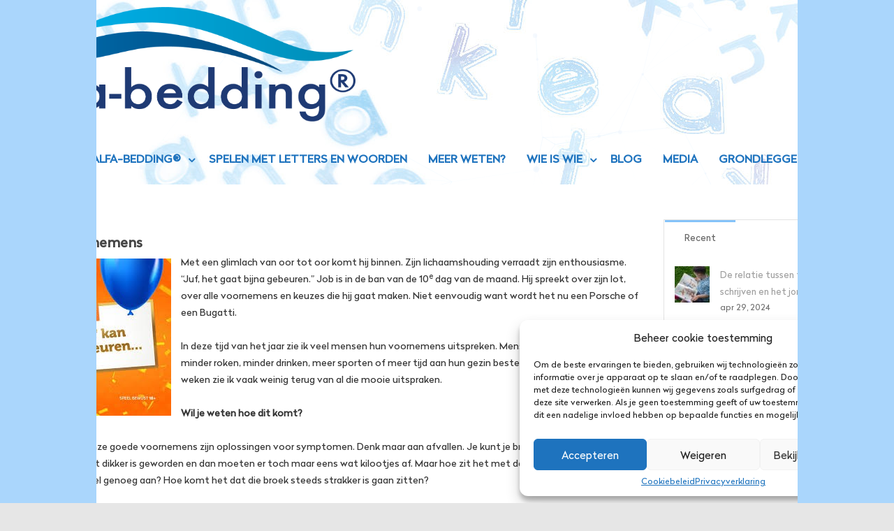

--- FILE ---
content_type: text/css
request_url: https://alfa-bedding.nl/wp-content/plugins/melonpan-block-container/build/melonpan-block-container-front.css?ver=1.3.1
body_size: 3335
content:
/*! Melonpan Block Container WordPress Plugin | 1.3.1 | https://wordpress.org/plugins/melonpan-block-container */.mbc-border_width-0{border:0 solid}.mbc-border_width-1{border:1px solid}.mbc-border_width-2{border:2px solid}.mbc-border_width-3{border:3px solid}.mbc-border_width-4{border:4px solid}.mbc-border_width-5{border:5px solid}.mbc-border_width-6{border:6px solid}.mbc-border_width-7{border:7px solid}.mbc-border_width-8{border:8px solid}.mbc-border_width-9{border:9px solid}.mbc-border_width-10{border:10px solid}:root .mbc-background-image,_:-ms-fullscreen{display:none}@media screen and (pointer:coarse) and (max-device-width:1024px){.mbc-background_fixed-enabled{background-attachment:scroll}}.mbc-padding_topbottom-0{padding-top:0;padding-bottom:0}.mbc-padding_top-0{padding-top:0}.mbc-padding_bottom-0{padding-bottom:0}.mbc-padding_topbottom-5{padding-top:5px;padding-bottom:5px}.mbc-padding_top-5{padding-top:5px}.mbc-padding_bottom-5{padding-bottom:5px}.mbc-padding_topbottom-10{padding-top:10px;padding-bottom:10px}.mbc-padding_top-10{padding-top:10px}.mbc-padding_bottom-10{padding-bottom:10px}.mbc-padding_topbottom-15{padding-top:15px;padding-bottom:15px}.mbc-padding_top-15{padding-top:15px}.mbc-padding_bottom-15{padding-bottom:15px}.mbc-padding_topbottom-20{padding-top:20px;padding-bottom:20px}.mbc-padding_top-20{padding-top:20px}.mbc-padding_bottom-20{padding-bottom:20px}.mbc-padding_topbottom-25{padding-top:25px;padding-bottom:25px}.mbc-padding_top-25{padding-top:25px}.mbc-padding_bottom-25{padding-bottom:25px}.mbc-padding_topbottom-30{padding-top:30px;padding-bottom:30px}.mbc-padding_top-30{padding-top:30px}.mbc-padding_bottom-30{padding-bottom:30px}.mbc-padding_topbottom-35{padding-top:35px;padding-bottom:35px}.mbc-padding_top-35{padding-top:35px}.mbc-padding_bottom-35{padding-bottom:35px}.mbc-padding_topbottom-40{padding-top:40px;padding-bottom:40px}.mbc-padding_top-40{padding-top:40px}.mbc-padding_bottom-40{padding-bottom:40px}.mbc-padding_topbottom-45{padding-top:45px;padding-bottom:45px}.mbc-padding_top-45{padding-top:45px}.mbc-padding_bottom-45{padding-bottom:45px}.mbc-padding_topbottom-50{padding-top:50px;padding-bottom:50px}.mbc-padding_top-50{padding-top:50px}.mbc-padding_bottom-50{padding-bottom:50px}.mbc-padding_topbottom-55{padding-top:55px;padding-bottom:55px}.mbc-padding_top-55{padding-top:55px}.mbc-padding_bottom-55{padding-bottom:55px}.mbc-padding_topbottom-60{padding-top:60px;padding-bottom:60px}.mbc-padding_top-60{padding-top:60px}.mbc-padding_bottom-60{padding-bottom:60px}.mbc-padding_topbottom-65{padding-top:65px;padding-bottom:65px}.mbc-padding_top-65{padding-top:65px}.mbc-padding_bottom-65{padding-bottom:65px}.mbc-padding_topbottom-70{padding-top:70px;padding-bottom:70px}.mbc-padding_top-70{padding-top:70px}.mbc-padding_bottom-70{padding-bottom:70px}.mbc-padding_topbottom-75{padding-top:75px;padding-bottom:75px}.mbc-padding_top-75{padding-top:75px}.mbc-padding_bottom-75{padding-bottom:75px}.mbc-padding_topbottom-80{padding-top:80px;padding-bottom:80px}.mbc-padding_top-80{padding-top:80px}.mbc-padding_bottom-80{padding-bottom:80px}.mbc-padding_topbottom-85{padding-top:85px;padding-bottom:85px}.mbc-padding_top-85{padding-top:85px}.mbc-padding_bottom-85{padding-bottom:85px}.mbc-padding_topbottom-90{padding-top:90px;padding-bottom:90px}.mbc-padding_top-90{padding-top:90px}.mbc-padding_bottom-90{padding-bottom:90px}.mbc-padding_topbottom-95{padding-top:95px;padding-bottom:95px}.mbc-padding_top-95{padding-top:95px}.mbc-padding_bottom-95{padding-bottom:95px}.mbc-padding_topbottom-100{padding-top:100px;padding-bottom:100px}.mbc-padding_top-100{padding-top:100px}.mbc-padding_bottom-100{padding-bottom:100px}.mbc-padding_topbottom-105{padding-top:105px;padding-bottom:105px}.mbc-padding_top-105{padding-top:105px}.mbc-padding_bottom-105{padding-bottom:105px}.mbc-padding_topbottom-110{padding-top:110px;padding-bottom:110px}.mbc-padding_top-110{padding-top:110px}.mbc-padding_bottom-110{padding-bottom:110px}.mbc-padding_topbottom-115{padding-top:115px;padding-bottom:115px}.mbc-padding_top-115{padding-top:115px}.mbc-padding_bottom-115{padding-bottom:115px}.mbc-padding_topbottom-120{padding-top:120px;padding-bottom:120px}.mbc-padding_top-120{padding-top:120px}.mbc-padding_bottom-120{padding-bottom:120px}.mbc-padding_topbottom-125{padding-top:125px;padding-bottom:125px}.mbc-padding_top-125{padding-top:125px}.mbc-padding_bottom-125{padding-bottom:125px}.mbc-padding_topbottom-130{padding-top:130px;padding-bottom:130px}.mbc-padding_top-130{padding-top:130px}.mbc-padding_bottom-130{padding-bottom:130px}.mbc-padding_topbottom-135{padding-top:135px;padding-bottom:135px}.mbc-padding_top-135{padding-top:135px}.mbc-padding_bottom-135{padding-bottom:135px}.mbc-padding_topbottom-140{padding-top:140px;padding-bottom:140px}.mbc-padding_top-140{padding-top:140px}.mbc-padding_bottom-140{padding-bottom:140px}.mbc-padding_topbottom-145{padding-top:145px;padding-bottom:145px}.mbc-padding_top-145{padding-top:145px}.mbc-padding_bottom-145{padding-bottom:145px}.mbc-padding_topbottom-150{padding-top:150px;padding-bottom:150px}.mbc-padding_top-150{padding-top:150px}.mbc-padding_bottom-150{padding-bottom:150px}.mbc-padding_topbottom-155{padding-top:155px;padding-bottom:155px}.mbc-padding_top-155{padding-top:155px}.mbc-padding_bottom-155{padding-bottom:155px}.mbc-padding_topbottom-160{padding-top:160px;padding-bottom:160px}.mbc-padding_top-160{padding-top:160px}.mbc-padding_bottom-160{padding-bottom:160px}.mbc-padding_topbottom-165{padding-top:165px;padding-bottom:165px}.mbc-padding_top-165{padding-top:165px}.mbc-padding_bottom-165{padding-bottom:165px}.mbc-padding_topbottom-170{padding-top:170px;padding-bottom:170px}.mbc-padding_top-170{padding-top:170px}.mbc-padding_bottom-170{padding-bottom:170px}.mbc-padding_topbottom-175{padding-top:175px;padding-bottom:175px}.mbc-padding_top-175{padding-top:175px}.mbc-padding_bottom-175{padding-bottom:175px}.mbc-padding_topbottom-180{padding-top:180px;padding-bottom:180px}.mbc-padding_top-180{padding-top:180px}.mbc-padding_bottom-180{padding-bottom:180px}.mbc-padding_topbottom-185{padding-top:185px;padding-bottom:185px}.mbc-padding_top-185{padding-top:185px}.mbc-padding_bottom-185{padding-bottom:185px}.mbc-padding_topbottom-190{padding-top:190px;padding-bottom:190px}.mbc-padding_top-190{padding-top:190px}.mbc-padding_bottom-190{padding-bottom:190px}.mbc-padding_topbottom-195{padding-top:195px;padding-bottom:195px}.mbc-padding_top-195{padding-top:195px}.mbc-padding_bottom-195{padding-bottom:195px}.mbc-padding_topbottom-200{padding-top:200px;padding-bottom:200px}.mbc-padding_top-200{padding-top:200px}.mbc-padding_bottom-200{padding-bottom:200px}.mbc-padding_leftright-0{padding-left:0;padding-right:0}.mbc-padding_left-0{padding-left:0}.mbc-padding_right-0{padding-right:0}.mbc-padding-0{padding:0}.mbc-padding_leftright-5{padding-left:5px;padding-right:5px}.mbc-padding_left-5{padding-left:5px}.mbc-padding_right-5{padding-right:5px}.mbc-padding-5{padding:5px}.mbc-padding_leftright-10{padding-left:10px;padding-right:10px}.mbc-padding_left-10{padding-left:10px}.mbc-padding_right-10{padding-right:10px}.mbc-padding-10{padding:10px}.mbc-padding_leftright-15{padding-left:15px;padding-right:15px}.mbc-padding_left-15{padding-left:15px}.mbc-padding_right-15{padding-right:15px}.mbc-padding-15{padding:15px}.mbc-padding_leftright-20{padding-left:20px;padding-right:20px}.mbc-padding_left-20{padding-left:20px}.mbc-padding_right-20{padding-right:20px}.mbc-padding-20{padding:20px}.mbc-padding_leftright-25{padding-left:25px;padding-right:25px}.mbc-padding_left-25{padding-left:25px}.mbc-padding_right-25{padding-right:25px}.mbc-padding-25{padding:25px}.mbc-padding_leftright-30{padding-left:30px;padding-right:30px}.mbc-padding_left-30{padding-left:30px}.mbc-padding_right-30{padding-right:30px}.mbc-padding-30{padding:30px}.mbc-padding_leftright-35{padding-left:35px;padding-right:35px}.mbc-padding_left-35{padding-left:35px}.mbc-padding_right-35{padding-right:35px}.mbc-padding-35{padding:35px}.mbc-padding_leftright-40{padding-left:40px;padding-right:40px}.mbc-padding_left-40{padding-left:40px}.mbc-padding_right-40{padding-right:40px}.mbc-padding-40{padding:40px}.mbc-padding_leftright-45{padding-left:45px;padding-right:45px}.mbc-padding_left-45{padding-left:45px}.mbc-padding_right-45{padding-right:45px}.mbc-padding-45{padding:45px}.mbc-padding_leftright-50{padding-left:50px;padding-right:50px}.mbc-padding_left-50{padding-left:50px}.mbc-padding_right-50{padding-right:50px}.mbc-padding-50{padding:50px}.mbc-padding_leftright-55{padding-left:55px;padding-right:55px}.mbc-padding_left-55{padding-left:55px}.mbc-padding_right-55{padding-right:55px}.mbc-padding-55{padding:55px}.mbc-padding_leftright-60{padding-left:60px;padding-right:60px}.mbc-padding_left-60{padding-left:60px}.mbc-padding_right-60{padding-right:60px}.mbc-padding-60{padding:60px}.mbc-padding_leftright-65{padding-left:65px;padding-right:65px}.mbc-padding_left-65{padding-left:65px}.mbc-padding_right-65{padding-right:65px}.mbc-padding-65{padding:65px}.mbc-padding_leftright-70{padding-left:70px;padding-right:70px}.mbc-padding_left-70{padding-left:70px}.mbc-padding_right-70{padding-right:70px}.mbc-padding-70{padding:70px}.mbc-padding_leftright-75{padding-left:75px;padding-right:75px}.mbc-padding_left-75{padding-left:75px}.mbc-padding_right-75{padding-right:75px}.mbc-padding-75{padding:75px}.mbc-padding_leftright-80{padding-left:80px;padding-right:80px}.mbc-padding_left-80{padding-left:80px}.mbc-padding_right-80{padding-right:80px}.mbc-padding-80{padding:80px}.mbc-padding_leftright-85{padding-left:85px;padding-right:85px}.mbc-padding_left-85{padding-left:85px}.mbc-padding_right-85{padding-right:85px}.mbc-padding-85{padding:85px}.mbc-padding_leftright-90{padding-left:90px;padding-right:90px}.mbc-padding_left-90{padding-left:90px}.mbc-padding_right-90{padding-right:90px}.mbc-padding-90{padding:90px}.mbc-padding_leftright-95{padding-left:95px;padding-right:95px}.mbc-padding_left-95{padding-left:95px}.mbc-padding_right-95{padding-right:95px}.mbc-padding-95{padding:95px}.mbc-padding_leftright-100{padding-left:100px;padding-right:100px}.mbc-padding_left-100{padding-left:100px}.mbc-padding_right-100{padding-right:100px}.mbc-padding-100{padding:100px}@media (max-width:600px){.mbc-padding_topbottom_small_screen-0{padding-top:0;padding-bottom:0}.mbc-padding_top_small_screen-0{padding-top:0}.mbc-padding_bottom_small_screen-0{padding-bottom:0}.mbc-padding_topbottom_small_screen-5{padding-top:5px;padding-bottom:5px}.mbc-padding_top_small_screen-5{padding-top:5px}.mbc-padding_bottom_small_screen-5{padding-bottom:5px}.mbc-padding_topbottom_small_screen-10{padding-top:10px;padding-bottom:10px}.mbc-padding_top_small_screen-10{padding-top:10px}.mbc-padding_bottom_small_screen-10{padding-bottom:10px}.mbc-padding_topbottom_small_screen-15{padding-top:15px;padding-bottom:15px}.mbc-padding_top_small_screen-15{padding-top:15px}.mbc-padding_bottom_small_screen-15{padding-bottom:15px}.mbc-padding_topbottom_small_screen-20{padding-top:20px;padding-bottom:20px}.mbc-padding_top_small_screen-20{padding-top:20px}.mbc-padding_bottom_small_screen-20{padding-bottom:20px}.mbc-padding_topbottom_small_screen-25{padding-top:25px;padding-bottom:25px}.mbc-padding_top_small_screen-25{padding-top:25px}.mbc-padding_bottom_small_screen-25{padding-bottom:25px}.mbc-padding_topbottom_small_screen-30{padding-top:30px;padding-bottom:30px}.mbc-padding_top_small_screen-30{padding-top:30px}.mbc-padding_bottom_small_screen-30{padding-bottom:30px}.mbc-padding_topbottom_small_screen-35{padding-top:35px;padding-bottom:35px}.mbc-padding_top_small_screen-35{padding-top:35px}.mbc-padding_bottom_small_screen-35{padding-bottom:35px}.mbc-padding_topbottom_small_screen-40{padding-top:40px;padding-bottom:40px}.mbc-padding_top_small_screen-40{padding-top:40px}.mbc-padding_bottom_small_screen-40{padding-bottom:40px}.mbc-padding_topbottom_small_screen-45{padding-top:45px;padding-bottom:45px}.mbc-padding_top_small_screen-45{padding-top:45px}.mbc-padding_bottom_small_screen-45{padding-bottom:45px}.mbc-padding_topbottom_small_screen-50{padding-top:50px;padding-bottom:50px}.mbc-padding_top_small_screen-50{padding-top:50px}.mbc-padding_bottom_small_screen-50{padding-bottom:50px}.mbc-padding_topbottom_small_screen-55{padding-top:55px;padding-bottom:55px}.mbc-padding_top_small_screen-55{padding-top:55px}.mbc-padding_bottom_small_screen-55{padding-bottom:55px}.mbc-padding_topbottom_small_screen-60{padding-top:60px;padding-bottom:60px}.mbc-padding_top_small_screen-60{padding-top:60px}.mbc-padding_bottom_small_screen-60{padding-bottom:60px}.mbc-padding_topbottom_small_screen-65{padding-top:65px;padding-bottom:65px}.mbc-padding_top_small_screen-65{padding-top:65px}.mbc-padding_bottom_small_screen-65{padding-bottom:65px}.mbc-padding_topbottom_small_screen-70{padding-top:70px;padding-bottom:70px}.mbc-padding_top_small_screen-70{padding-top:70px}.mbc-padding_bottom_small_screen-70{padding-bottom:70px}.mbc-padding_topbottom_small_screen-75{padding-top:75px;padding-bottom:75px}.mbc-padding_top_small_screen-75{padding-top:75px}.mbc-padding_bottom_small_screen-75{padding-bottom:75px}.mbc-padding_topbottom_small_screen-80{padding-top:80px;padding-bottom:80px}.mbc-padding_top_small_screen-80{padding-top:80px}.mbc-padding_bottom_small_screen-80{padding-bottom:80px}.mbc-padding_topbottom_small_screen-85{padding-top:85px;padding-bottom:85px}.mbc-padding_top_small_screen-85{padding-top:85px}.mbc-padding_bottom_small_screen-85{padding-bottom:85px}.mbc-padding_topbottom_small_screen-90{padding-top:90px;padding-bottom:90px}.mbc-padding_top_small_screen-90{padding-top:90px}.mbc-padding_bottom_small_screen-90{padding-bottom:90px}.mbc-padding_topbottom_small_screen-95{padding-top:95px;padding-bottom:95px}.mbc-padding_top_small_screen-95{padding-top:95px}.mbc-padding_bottom_small_screen-95{padding-bottom:95px}.mbc-padding_topbottom_small_screen-100{padding-top:100px;padding-bottom:100px}.mbc-padding_top_small_screen-100{padding-top:100px}.mbc-padding_bottom_small_screen-100{padding-bottom:100px}.mbc-padding_topbottom_small_screen-105{padding-top:105px;padding-bottom:105px}.mbc-padding_top_small_screen-105{padding-top:105px}.mbc-padding_bottom_small_screen-105{padding-bottom:105px}.mbc-padding_topbottom_small_screen-110{padding-top:110px;padding-bottom:110px}.mbc-padding_top_small_screen-110{padding-top:110px}.mbc-padding_bottom_small_screen-110{padding-bottom:110px}.mbc-padding_topbottom_small_screen-115{padding-top:115px;padding-bottom:115px}.mbc-padding_top_small_screen-115{padding-top:115px}.mbc-padding_bottom_small_screen-115{padding-bottom:115px}.mbc-padding_topbottom_small_screen-120{padding-top:120px;padding-bottom:120px}.mbc-padding_top_small_screen-120{padding-top:120px}.mbc-padding_bottom_small_screen-120{padding-bottom:120px}.mbc-padding_topbottom_small_screen-125{padding-top:125px;padding-bottom:125px}.mbc-padding_top_small_screen-125{padding-top:125px}.mbc-padding_bottom_small_screen-125{padding-bottom:125px}.mbc-padding_topbottom_small_screen-130{padding-top:130px;padding-bottom:130px}.mbc-padding_top_small_screen-130{padding-top:130px}.mbc-padding_bottom_small_screen-130{padding-bottom:130px}.mbc-padding_topbottom_small_screen-135{padding-top:135px;padding-bottom:135px}.mbc-padding_top_small_screen-135{padding-top:135px}.mbc-padding_bottom_small_screen-135{padding-bottom:135px}.mbc-padding_topbottom_small_screen-140{padding-top:140px;padding-bottom:140px}.mbc-padding_top_small_screen-140{padding-top:140px}.mbc-padding_bottom_small_screen-140{padding-bottom:140px}.mbc-padding_topbottom_small_screen-145{padding-top:145px;padding-bottom:145px}.mbc-padding_top_small_screen-145{padding-top:145px}.mbc-padding_bottom_small_screen-145{padding-bottom:145px}.mbc-padding_topbottom_small_screen-150{padding-top:150px;padding-bottom:150px}.mbc-padding_top_small_screen-150{padding-top:150px}.mbc-padding_bottom_small_screen-150{padding-bottom:150px}.mbc-padding_topbottom_small_screen-155{padding-top:155px;padding-bottom:155px}.mbc-padding_top_small_screen-155{padding-top:155px}.mbc-padding_bottom_small_screen-155{padding-bottom:155px}.mbc-padding_topbottom_small_screen-160{padding-top:160px;padding-bottom:160px}.mbc-padding_top_small_screen-160{padding-top:160px}.mbc-padding_bottom_small_screen-160{padding-bottom:160px}.mbc-padding_topbottom_small_screen-165{padding-top:165px;padding-bottom:165px}.mbc-padding_top_small_screen-165{padding-top:165px}.mbc-padding_bottom_small_screen-165{padding-bottom:165px}.mbc-padding_topbottom_small_screen-170{padding-top:170px;padding-bottom:170px}.mbc-padding_top_small_screen-170{padding-top:170px}.mbc-padding_bottom_small_screen-170{padding-bottom:170px}.mbc-padding_topbottom_small_screen-175{padding-top:175px;padding-bottom:175px}.mbc-padding_top_small_screen-175{padding-top:175px}.mbc-padding_bottom_small_screen-175{padding-bottom:175px}.mbc-padding_topbottom_small_screen-180{padding-top:180px;padding-bottom:180px}.mbc-padding_top_small_screen-180{padding-top:180px}.mbc-padding_bottom_small_screen-180{padding-bottom:180px}.mbc-padding_topbottom_small_screen-185{padding-top:185px;padding-bottom:185px}.mbc-padding_top_small_screen-185{padding-top:185px}.mbc-padding_bottom_small_screen-185{padding-bottom:185px}.mbc-padding_topbottom_small_screen-190{padding-top:190px;padding-bottom:190px}.mbc-padding_top_small_screen-190{padding-top:190px}.mbc-padding_bottom_small_screen-190{padding-bottom:190px}.mbc-padding_topbottom_small_screen-195{padding-top:195px;padding-bottom:195px}.mbc-padding_top_small_screen-195{padding-top:195px}.mbc-padding_bottom_small_screen-195{padding-bottom:195px}.mbc-padding_topbottom_small_screen-200{padding-top:200px;padding-bottom:200px}.mbc-padding_top_small_screen-200{padding-top:200px}.mbc-padding_bottom_small_screen-200{padding-bottom:200px}}@media (max-width:600px){.mbc-padding_leftright_small_screen-0{padding-left:0;padding-right:0}.mbc-padding_left_small_screen-0{padding-left:0}.mbc-padding_right_small_screen-0{padding-right:0}.mbc-padding_small_screen-0{padding:0}.mbc-padding_leftright_small_screen-5{padding-left:5px;padding-right:5px}.mbc-padding_left_small_screen-5{padding-left:5px}.mbc-padding_right_small_screen-5{padding-right:5px}.mbc-padding_small_screen-5{padding:5px}.mbc-padding_leftright_small_screen-10{padding-left:10px;padding-right:10px}.mbc-padding_left_small_screen-10{padding-left:10px}.mbc-padding_right_small_screen-10{padding-right:10px}.mbc-padding_small_screen-10{padding:10px}.mbc-padding_leftright_small_screen-15{padding-left:15px;padding-right:15px}.mbc-padding_left_small_screen-15{padding-left:15px}.mbc-padding_right_small_screen-15{padding-right:15px}.mbc-padding_small_screen-15{padding:15px}.mbc-padding_leftright_small_screen-20{padding-left:20px;padding-right:20px}.mbc-padding_left_small_screen-20{padding-left:20px}.mbc-padding_right_small_screen-20{padding-right:20px}.mbc-padding_small_screen-20{padding:20px}.mbc-padding_leftright_small_screen-25{padding-left:25px;padding-right:25px}.mbc-padding_left_small_screen-25{padding-left:25px}.mbc-padding_right_small_screen-25{padding-right:25px}.mbc-padding_small_screen-25{padding:25px}.mbc-padding_leftright_small_screen-30{padding-left:30px;padding-right:30px}.mbc-padding_left_small_screen-30{padding-left:30px}.mbc-padding_right_small_screen-30{padding-right:30px}.mbc-padding_small_screen-30{padding:30px}.mbc-padding_leftright_small_screen-35{padding-left:35px;padding-right:35px}.mbc-padding_left_small_screen-35{padding-left:35px}.mbc-padding_right_small_screen-35{padding-right:35px}.mbc-padding_small_screen-35{padding:35px}.mbc-padding_leftright_small_screen-40{padding-left:40px;padding-right:40px}.mbc-padding_left_small_screen-40{padding-left:40px}.mbc-padding_right_small_screen-40{padding-right:40px}.mbc-padding_small_screen-40{padding:40px}.mbc-padding_leftright_small_screen-45{padding-left:45px;padding-right:45px}.mbc-padding_left_small_screen-45{padding-left:45px}.mbc-padding_right_small_screen-45{padding-right:45px}.mbc-padding_small_screen-45{padding:45px}.mbc-padding_leftright_small_screen-50{padding-left:50px;padding-right:50px}.mbc-padding_left_small_screen-50{padding-left:50px}.mbc-padding_right_small_screen-50{padding-right:50px}.mbc-padding_small_screen-50{padding:50px}.mbc-padding_leftright_small_screen-55{padding-left:55px;padding-right:55px}.mbc-padding_left_small_screen-55{padding-left:55px}.mbc-padding_right_small_screen-55{padding-right:55px}.mbc-padding_small_screen-55{padding:55px}.mbc-padding_leftright_small_screen-60{padding-left:60px;padding-right:60px}.mbc-padding_left_small_screen-60{padding-left:60px}.mbc-padding_right_small_screen-60{padding-right:60px}.mbc-padding_small_screen-60{padding:60px}.mbc-padding_leftright_small_screen-65{padding-left:65px;padding-right:65px}.mbc-padding_left_small_screen-65{padding-left:65px}.mbc-padding_right_small_screen-65{padding-right:65px}.mbc-padding_small_screen-65{padding:65px}.mbc-padding_leftright_small_screen-70{padding-left:70px;padding-right:70px}.mbc-padding_left_small_screen-70{padding-left:70px}.mbc-padding_right_small_screen-70{padding-right:70px}.mbc-padding_small_screen-70{padding:70px}.mbc-padding_leftright_small_screen-75{padding-left:75px;padding-right:75px}.mbc-padding_left_small_screen-75{padding-left:75px}.mbc-padding_right_small_screen-75{padding-right:75px}.mbc-padding_small_screen-75{padding:75px}.mbc-padding_leftright_small_screen-80{padding-left:80px;padding-right:80px}.mbc-padding_left_small_screen-80{padding-left:80px}.mbc-padding_right_small_screen-80{padding-right:80px}.mbc-padding_small_screen-80{padding:80px}.mbc-padding_leftright_small_screen-85{padding-left:85px;padding-right:85px}.mbc-padding_left_small_screen-85{padding-left:85px}.mbc-padding_right_small_screen-85{padding-right:85px}.mbc-padding_small_screen-85{padding:85px}.mbc-padding_leftright_small_screen-90{padding-left:90px;padding-right:90px}.mbc-padding_left_small_screen-90{padding-left:90px}.mbc-padding_right_small_screen-90{padding-right:90px}.mbc-padding_small_screen-90{padding:90px}.mbc-padding_leftright_small_screen-95{padding-left:95px;padding-right:95px}.mbc-padding_left_small_screen-95{padding-left:95px}.mbc-padding_right_small_screen-95{padding-right:95px}.mbc-padding_small_screen-95{padding:95px}.mbc-padding_leftright_small_screen-100{padding-left:100px;padding-right:100px}.mbc-padding_left_small_screen-100{padding-left:100px}.mbc-padding_right_small_screen-100{padding-right:100px}.mbc-padding_small_screen-100{padding:100px}}.mbc-shadow_width-0{-webkit-box-shadow:0 0 0;box-shadow:0 0 0}.mbc-shadow_width-1{-webkit-box-shadow:0 0 1px;box-shadow:0 0 1px}.mbc-shadow_width-2{-webkit-box-shadow:0 0 2px;box-shadow:0 0 2px}.mbc-shadow_width-3{-webkit-box-shadow:0 0 3px;box-shadow:0 0 3px}.mbc-shadow_width-4{-webkit-box-shadow:0 0 4px;box-shadow:0 0 4px}.mbc-shadow_width-5{-webkit-box-shadow:0 0 5px;box-shadow:0 0 5px}.mbc-shadow_width-6{-webkit-box-shadow:0 0 6px;box-shadow:0 0 6px}.mbc-shadow_width-7{-webkit-box-shadow:0 0 7px;box-shadow:0 0 7px}.mbc-shadow_width-8{-webkit-box-shadow:0 0 8px;box-shadow:0 0 8px}.mbc-shadow_width-9{-webkit-box-shadow:0 0 9px;box-shadow:0 0 9px}.mbc-shadow_width-10{-webkit-box-shadow:0 0 10px;box-shadow:0 0 10px}.mbc-container{position:relative;display:-webkit-box;display:-moz-box;display:-webkit-flex;display:-ms-flexbox;display:box;display:flex}.mbc-content_maxwidth-300{max-width:300px}.mbc-content_maxwidth-310{max-width:310px}.mbc-content_maxwidth-320{max-width:320px}.mbc-content_maxwidth-330{max-width:330px}.mbc-content_maxwidth-340{max-width:340px}.mbc-content_maxwidth-350{max-width:350px}.mbc-content_maxwidth-360{max-width:360px}.mbc-content_maxwidth-370{max-width:370px}.mbc-content_maxwidth-380{max-width:380px}.mbc-content_maxwidth-390{max-width:390px}.mbc-content_maxwidth-400{max-width:400px}.mbc-content_maxwidth-410{max-width:410px}.mbc-content_maxwidth-420{max-width:420px}.mbc-content_maxwidth-430{max-width:430px}.mbc-content_maxwidth-440{max-width:440px}.mbc-content_maxwidth-450{max-width:450px}.mbc-content_maxwidth-460{max-width:460px}.mbc-content_maxwidth-470{max-width:470px}.mbc-content_maxwidth-480{max-width:480px}.mbc-content_maxwidth-490{max-width:490px}.mbc-content_maxwidth-500{max-width:500px}.mbc-content_maxwidth-510{max-width:510px}.mbc-content_maxwidth-520{max-width:520px}.mbc-content_maxwidth-530{max-width:530px}.mbc-content_maxwidth-540{max-width:540px}.mbc-content_maxwidth-550{max-width:550px}.mbc-content_maxwidth-560{max-width:560px}.mbc-content_maxwidth-570{max-width:570px}.mbc-content_maxwidth-580{max-width:580px}.mbc-content_maxwidth-590{max-width:590px}.mbc-content_maxwidth-600{max-width:600px}.mbc-content_maxwidth-610{max-width:610px}.mbc-content_maxwidth-620{max-width:620px}.mbc-content_maxwidth-630{max-width:630px}.mbc-content_maxwidth-640{max-width:640px}.mbc-content_maxwidth-650{max-width:650px}.mbc-content_maxwidth-660{max-width:660px}.mbc-content_maxwidth-670{max-width:670px}.mbc-content_maxwidth-680{max-width:680px}.mbc-content_maxwidth-690{max-width:690px}.mbc-content_maxwidth-700{max-width:700px}.mbc-content_maxwidth-710{max-width:710px}.mbc-content_maxwidth-720{max-width:720px}.mbc-content_maxwidth-730{max-width:730px}.mbc-content_maxwidth-740{max-width:740px}.mbc-content_maxwidth-750{max-width:750px}.mbc-content_maxwidth-760{max-width:760px}.mbc-content_maxwidth-770{max-width:770px}.mbc-content_maxwidth-780{max-width:780px}.mbc-content_maxwidth-790{max-width:790px}.mbc-content_maxwidth-800{max-width:800px}.mbc-content_maxwidth-810{max-width:810px}.mbc-content_maxwidth-820{max-width:820px}.mbc-content_maxwidth-830{max-width:830px}.mbc-content_maxwidth-840{max-width:840px}.mbc-content_maxwidth-850{max-width:850px}.mbc-content_maxwidth-860{max-width:860px}.mbc-content_maxwidth-870{max-width:870px}.mbc-content_maxwidth-880{max-width:880px}.mbc-content_maxwidth-890{max-width:890px}.mbc-content_maxwidth-900{max-width:900px}.mbc-content_maxwidth-910{max-width:910px}.mbc-content_maxwidth-920{max-width:920px}.mbc-content_maxwidth-930{max-width:930px}.mbc-content_maxwidth-940{max-width:940px}.mbc-content_maxwidth-950{max-width:950px}.mbc-content_maxwidth-960{max-width:960px}.mbc-content_maxwidth-970{max-width:970px}.mbc-content_maxwidth-980{max-width:980px}.mbc-content_maxwidth-990{max-width:990px}.mbc-content_maxwidth-1000{max-width:1000px}.mbc-content_maxwidth-1010{max-width:1010px}.mbc-content_maxwidth-1020{max-width:1020px}.mbc-content_maxwidth-1030{max-width:1030px}.mbc-content_maxwidth-1040{max-width:1040px}.mbc-content_maxwidth-1050{max-width:1050px}.mbc-content_maxwidth-1060{max-width:1060px}.mbc-content_maxwidth-1070{max-width:1070px}.mbc-content_maxwidth-1080{max-width:1080px}.mbc-content_maxwidth-1090{max-width:1090px}.mbc-content_maxwidth-1100{max-width:1100px}.mbc-content_maxwidth-1110{max-width:1110px}.mbc-content_maxwidth-1120{max-width:1120px}.mbc-content_maxwidth-1130{max-width:1130px}.mbc-content_maxwidth-1140{max-width:1140px}.mbc-content_maxwidth-1150{max-width:1150px}.mbc-content_maxwidth-1160{max-width:1160px}.mbc-content_maxwidth-1170{max-width:1170px}.mbc-content_maxwidth-1180{max-width:1180px}.mbc-content_maxwidth-1190{max-width:1190px}.mbc-content_maxwidth-1200{max-width:1200px}.mbc-content_maxwidth-1210{max-width:1210px}.mbc-content_maxwidth-1220{max-width:1220px}.mbc-content_maxwidth-1230{max-width:1230px}.mbc-content_maxwidth-1240{max-width:1240px}.mbc-content_maxwidth-1250{max-width:1250px}.mbc-content_maxwidth-1260{max-width:1260px}.mbc-content_maxwidth-1270{max-width:1270px}.mbc-content_maxwidth-1280{max-width:1280px}.mbc-content_maxwidth-1290{max-width:1290px}.mbc-content_maxwidth-1300{max-width:1300px}.mbc-content{position:relative;display:block;width:100%}.mbc-content_align-right{margin-left:auto}.mbc-content_align-center{margin:0 auto}div.mbc-content_align-full{max-width:none}.mbc-container div.mbc-content.mbc-has-color a,.mbc-container div.mbc-content.mbc-has-color a:active,.mbc-container div.mbc-content.mbc-has-color a:hover,.mbc-container div.mbc-content.mbc-has-color a:link,.mbc-container div.mbc-content.mbc-has-color a:visited,.mbc-container div.mbc-content.mbc-has-color cite,.mbc-container div.mbc-content.mbc-has-color li{color:inherit}.mbc-background{color:transparent;background-color:transparent;border-color:transparent;background-repeat:no-repeat;-webkit-background-size:cover;-moz-background-size:cover;background-size:cover;background-position:50%}.mbc-background,.mbc-background:after{position:absolute;width:100%;height:100%;top:0;left:0}.mbc-background:after{content:"";background-color:inherit}.mbc-background:empty:after{background-color:transparent}.mbc-background.mbc-has-image:empty:after{background-color:inherit}.mbc-background .mbc-background-image{position:absolute;width:100%;height:100%;top:0;left:0;object-fit:cover}.mbc-background_fixed-enabled{background-attachment:fixed}.mbc-background_fixed-enabled .mbc-background-image{display:none}

--- FILE ---
content_type: text/css
request_url: https://alfa-bedding.nl/wp-content/uploads/useanyfont/uaf.css?ver=1750405921
body_size: 113
content:
				@font-face {
					font-family: 'radikal';
					src: url('/wp-content/uploads/useanyfont/190314083645Radikal.woff') format('woff');
					  font-display: auto;
				}

				.radikal{font-family: 'radikal' !important;}

						body, h1, h2, h3, h4, h5, h6, p, blockquote, li, a{
					font-family: 'radikal' !important;
				}
		